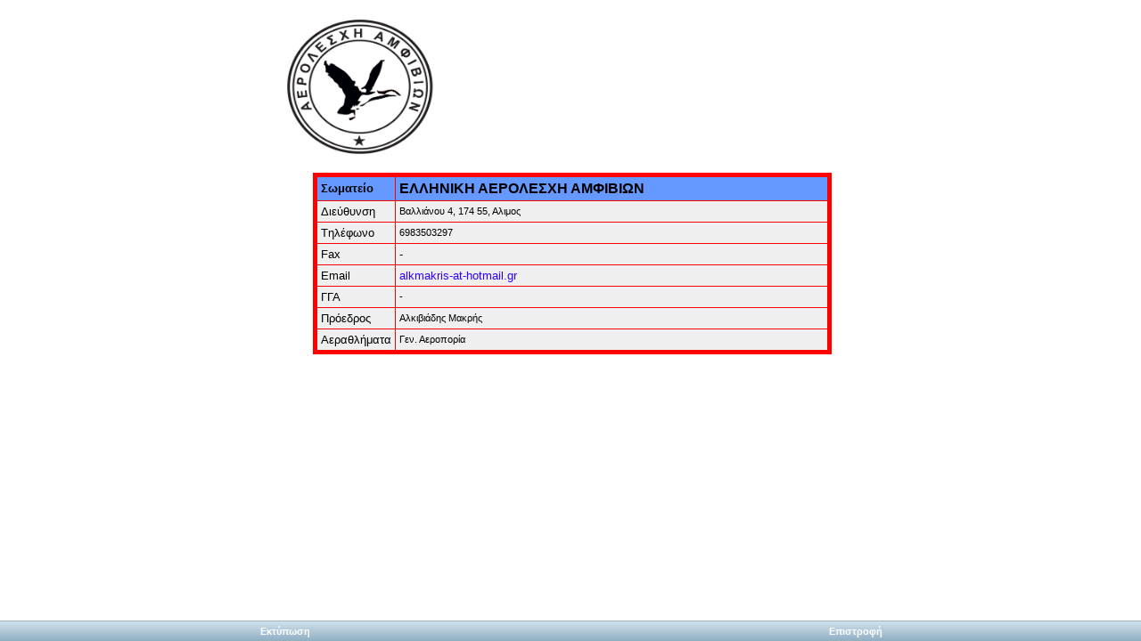

--- FILE ---
content_type: text/html
request_url: https://elao.gr/web/attica-132.htm
body_size: 1085
content:
<html><head>

<meta http-equiv="Content-Type" content="text/html; charset=windows-1253">
<meta http-equiv="Content-Language" content="el">
<meta name="GENERATOR" content="Microsoft FrontPage 12.0">
<meta name="ProgId" content="FrontPage.Editor.Document">

<title>ΕΛΑΟ - Στοιχεία Σωματείου</title>

<link rel="StyleSheet" href="corporatestyle.css" type="text/css">

<script language="JavaScript" type="text/javascript" src="javascripts.js"></script>

<style type="text/css">
.auto-style1 {
	font-family: Arial;
	font-size: x-small;
}
</style>

</head>

<BODY BGCOLOR="#FFFFFF" TEXT="#000000" leftmargin="0" rightmargin="0" topmargin="0" bottommargin="0" marginheight="0" marginwidth="0">

<!-- OUTER TABLE -->
<TABLE cellpadding="0" cellspacing="0" border="0" width="100%" height="100%"><tr><td ALIGN="left" VALIGN="top">
<!script language="JavaScript" type="text/javascript" src="header_faq.js"></script>
<br>

<!-- CONTENT TABLE -->
<center>
<table cellspacing="0" cellpadding="3" border="0" width="662"><tr>
  <td align="left" width="656">

<table cellspacing="0" cellpadding="3" border="0" width="26%"><tr><td valign="top" WIDTH="30"><img src="club_logos/Amfivia.jpg" width="175" height="158"></td><td valign="middle">

<!-- START QUESTION AREA -->

<br>

</td></tr></table>
<br>


<table cellspacing="0" cellpadding="3" border="0" width="647"><tr><td valign="top" WIDTH="30">
<br>
</td><td valign="middle" width="605">


<!-- START ANSWER AREA -->

<table CELLPADDING=4 WIDTH="556" bordercolor="#FF0000" cellspacing="0" border="5" style="border-collapse: collapse" >



<tr BGCOLOR="#EFEFEF">

<td width="79" bordercolorlight="#FF0000" bordercolordark="#FF00FF" bgcolor="#6699FF">
<b><font size="2" face="Arial">Σωματείο</font></b></td>



<td width="487" bgcolor="#6699FF" nowrap><b><font face="Arial" size="3">ΕΛΛΗΝΙΚΗ ΑΕΡΟ&Lambda;&Epsilon;&Sigma;&Chi;&Eta; &Alpha;&Mu;&Phi;&Iota;&Beta;&Iota;&Omega;&Nu; &nbsp;&nbsp;&nbsp;&nbsp;&nbsp;&nbsp;&nbsp;&nbsp;&nbsp; </font></b></td>
</tr>



<tr BGCOLOR="#EFEFEF">

<td VALIGN=TOP width="79" bordercolorlight="#FF0000" bordercolordark="#FF00FF"><font size="2" face="Arial">&#916;&#953;&#949;&#973;&#952;&#965;&#957;&#963;&#951;</font></td>



<td width="487" bordercolorlight="#FF0000" bordercolordark="#FF00FF" >&Beta;&alpha;&lambda;&lambda;&iota;ά&nu;&omicron;&upsilon; 4, 174 55, &Alpha;&lambda;&iota;&mu;&omicron;&sigmaf;</td>
</tr>



<tr BGCOLOR="#EFEFEF">

<td VALIGN=TOP width="79" bordercolorlight="#FF0000" bordercolordark="#FF00FF"><font size="2" face="Arial">T&#951;&#955;&#941;&#966;&#969;&#957;&#959;</font></td>



<td width="487" bordercolorlight="#FF0000" bordercolordark="#FF00FF">6983503297</font></td>
</tr>



<tr BGCOLOR="#EFEFEF">

<td VALIGN=TOP width="79" bordercolorlight="#FF0000" bordercolordark="#FF00FF"><font size="2" face="Arial">Fax</font></td>



<td width="487" bordercolorlight="#FF0000" bordercolordark="#FF00FF"><font size="2" face="Arial">-</font></td>
</tr>



<tr BGCOLOR="#EFEFEF">

<td VALIGN=TOP width="79" bordercolorlight="#FF0000" bordercolordark="#FF00FF"><font size="2" face="Arial">Email</font></td>



<td width="487" bordercolorlight="#FF0000" bordercolordark="#FF00FF"><font face="Arial" size="2">
<a href="mailto:alkmakris@hotmail.gr">alkmakris-at-hotmail.gr</a></font></td>
</tr>



<tr BGCOLOR="#EFEFEF">

<td VALIGN=TOP width="79" bordercolorlight="#FF0000" bordercolordark="#FF00FF"><span lang="el"><font face="Arial" size="2">ΓΓΑ</font></span></td>



<td width="487" bordercolorlight="#FF0000" bordercolordark="#FF00FF">-</td>
</tr>



<tr BGCOLOR="#EFEFEF">

<td VALIGN=TOP width="79" bordercolorlight="#FF0000" bordercolordark="#FF00FF"><font size="2" face="Arial">&#928;&#961;&#972;&#949;&#948;&#961;&#959;&#962;</font></td>




<td width="487" bordercolorlight="#FF0000" bordercolordark="#FF00FF" class="style1">&Alpha;&lambda;&kappa;&iota;&beta;&iota;ά&delta;&eta;&sigmaf; &Mu;&alpha;&kappa;&rho;ή&sigmaf;</font></td>
</tr>



<tr BGCOLOR="#EFEFEF">

<td width="487" bordercolorlight="#FF0000" bordercolordark="#FF00FF"><font size="2" face="Arial">&#913;&#949;&#961;&#945;&#952;&#955;&#942;&#956;&#945;&#964;&#945;</font></td>



<td width="487" bordercolorlight="#FF0000" bordercolordark="#FF00FF">Γεν. Αεροπορία</font></td>
</tr>
</table>


<br>


<!-- END ANSWER AREA -->

<br>

</td></tr></table>




</td></tr></table>
</center>
<!-- CONTENT TABLE -->


</td></tr><tr><td valign="bottom" align="center">
<script language="JavaScript" type="text/javascript" src="footer_faq.js"></script>
</td></tr></table>
<!-- OUTER TABLE -->

</BODY></HTML>

--- FILE ---
content_type: text/css
request_url: https://elao.gr/web/corporatestyle.css
body_size: 1155
content:
BODY	{ SCROLLBAR-BASE-COLOR: #91B3C1; }



a:link		{ color: #3300FF; text-decoration: none; }

a:visited	{ color: #3300FF; text-decoration: none; }

a:active	{ color: #666666; text-decoration: none; }

a:hover		{ color: #6699FF; text-decoration: none; }

#watermark 
{
background-attachment : fixed ; 
background-repeat:no-repeat; 
background-size: cover;
//background-image: url(bird.gif); 
background-image: url(picts/elao_logo_back.gif); 
background-position: center middle
}


 /* THIS LINE CONTROLS THE FONT SIZE ON ALL PAGES */

TABLE		{ COLOR: #000000; FONT: 11px verdana, arial, sans-serif; }

.title		{ COLOR: #000000; FONT: 18px verdana, arial, sans-serif; font-weight: bold; }

.biglink 	{ FONT: 12px verdana, arial; font-weight: bold; font-style: italic; TEXT-DECORATION: none; }

.biglink:hover 	{ FONT: 12px verdana, arial; font-weight: bold; font-style: italic; TEXT-DECORATION: underline; }

.just 		{text-align: justify;}

.copyright	{ COLOR: #0f0f0f; FONT: 10px verdana, arial; }

.smalltitle 	{ COLOR: #000000; FONT: 11px verdana, arial; font-weight: bold; }

.careertitle	{ COLOR: #666666; FONT: 14px verdana, arial; font-weight: bold; }

.subtitle	{ COLOR: #999999; FONT: 16px verdana, arial; font-weight: bold; }

.phonetitle	{ COLOR: #000000; FONT: 12px verdana, arial; font-weight: bold; }

.picturecomments{ COLOR: #666666; FONT: 12px verdana, arial; }

.picturehilight	{ COLOR: #663366; FONT: 13px verdana, arial; font-weight: bold;  }

.picturetitle 	{ COLOR: #000000; FONT: 13px verdana, arial; font-weight: bold; }

.list 		{ COLOR: #000000; FONT: 12px verdana, arial; font-weight: normal; }

.faq 		{ line-height: 19px }


 /* HIDE MENU AND ITEMS FOR PRINTING */


@media print {
.printhide 	{ display:none; }
.printhelp	{ width:600px; }
}
@media screen{
.printonly 	{ display:none; }
}


 /* SIDEBAR OPTIONS */


a.sidelink:link		{ color: #FFFFCE; text-decoration: none }

a.sidelink:visited	{ color: #FFFFCE; text-decoration: none }

a.sidelink:active	{ color: #FFFFCE; text-decoration: none }

a.sidelink:hover	{ color: #333300; text-decoration: none }

.sidebartitle	{ COLOR: #FFFFFF; FONT: 13px verdana, arial; font-weight: bold }

.sidebartext	{ COLOR: #FFFFFF; FONT: 11px verdana, arial }

.date-font	{ color: #FFFFFF; font: 11px verdana, arial; font-weight: bold }


 /* END SIDEBAR OPTIONS */


.button-popups { 	background-image: url(../web/picts/button-popup.gif);
		background-color:#91B3C1;
		FONT-FAMILY: arial, verdana;
		color: #FFFFFF;
		font-size: 8pt;
		height: 23px;
		width: 100%;
		cursor:hand;
		font-weight: bold;
		text-align: center;
		padding-top: 2px;
		padding-bottom: 2px;
		padding-left: 2px;
		padding-right: 2px;
		BORDER: #FFFFFF 0px solid }

.buttonon-popups { 	background-image: url(../web/picts/buttonon-popup.gif);
		background-color:#FFFFFF;
		FONT-FAMILY: arial, verdana;
		color: #000000;
		font-size: 8pt;
		height: 23px;
		width: 100%;
		cursor:hand;
		font-weight: bold;
		text-align: center;
		padding-top: 2px;
		padding-bottom: 2px;
		padding-left: 2px;
		padding-right: 2px;
		BORDER: #FFFFFF 0px solid }


.shadeform	{ FONT: 13px arial, verdana;
		background-image: url(../web/picts/shadeform.gif);
		text-align: left;
		WIDTH: 200PX;
		BORDER: #000000 1px solid }


.dropdown 	{ COLOR: #333333;
		WIDTH: 200PX;
		FONT: 11px verdana, arial }


.textarea	{ FONT: 13px arial, verdana;
		background-image: url(../web/picts/shadeform.gif);
		text-align: left;
		WIDTH: 275PX;
		HEIGHT: 150PX;
		BORDER: #000000 1px solid }

.submitbutton { FONT: 9pt arial, verdana }

.searchform { 	WIDTH: 110PX;
		HEIGHT: 20PX;
		FONT: 11px arial, georgia, "Times New Roman", sans-serif;
		BORDER-BOTTOM: #000000 1px solid;
		BORDER-LEFT: #000000 1px solid;
		BORDER-RIGHT: #000000 1px solid;
		BORDER-TOP: #000000 1px solid }


.searchdrop { WIDTH: 60PX; HEIGHT: 20PX; FONT: 11px arial, georgia, "Times New Roman", sans-serif }


.searchbutton {	background-color:#F0F0F0;
		FONT-FAMILY: arial, verdana;
		color: #000000;
		font-size: 8pt;
		height: 18px;
		width: 35px;
		cursor:hand;
		font-weight: bold;
		text-align: center;
		BORDER: #000000 1px solid }


 /* IMAGE HOVER CODE */


.rollover 	{ background-color: #000000}

.rolloveron 	{ background-color: #91B3C1; filter:alpha(opacity=60);-moz-opacity:.60;opacity:.60; }



 /* START THE CODE FOR THE MENUS */


 /* TOP LEVEL MENU CONTROL */


a.menu_TOP{
display:block;
line-height: 14pt;
text-align: center;
text-decoration:none;
border-right: #91B3C1 1px solid;
}



 /* SUB LEVEL MENU CONTROL */


a.menu_SUB{
display:block;
padding: 2px 2px 2px 4px;
text-decoration:none;
filter:alpha(opacity=100);
border-bottom: #61828F 1px solid;
}


 /* MORE SUB LEVEL MENU CONTROL */


.menu_DIV{
border-top: #61828F 1px solid;
border-bottom: #61828F 0px solid;
border-right: #61828F 1px solid;
border-left: #61828F 1px solid;
filter:alpha(opacity=100);
z-index:100;
}




--- FILE ---
content_type: application/javascript
request_url: https://elao.gr/web/footer_faq.js
body_size: 153
content:
<!-- Begin

// NOTE: If you use a ' add a slash before it like this \'

document.write('<TABLE cellpadding="0" cellspacing="0" border="0" width="100%"><tr><td align="center" width="50%">');

document.write('<form style="margin: 0px">');
document.write('<input type="button" value="Εκτύπωση" onClick=\'window.print()\' class="button-popups" onmouseover="this.className=\'buttonon-popups\'" onmouseout="this.className=\'button-popups\'"><br>');
document.write('</form>');

document.write('<td align="center" width="50%">');

document.write('<form style="margin: 0px">');
document.write('<input type="button" value="Επιστροφή" onClick=\'window.close()\' class="button-popups" onmouseover="this.className=\'buttonon-popups\'" onmouseout="this.className=\'button-popups\'"><br>');
document.write('</form>');

document.write('</td></tr></table>');

//  End -->

--- FILE ---
content_type: application/javascript
request_url: https://elao.gr/web/javascripts.js
body_size: -29
content:
<!-- Begin

function blockError(){return true;}
window.onerror = blockError;

// -->